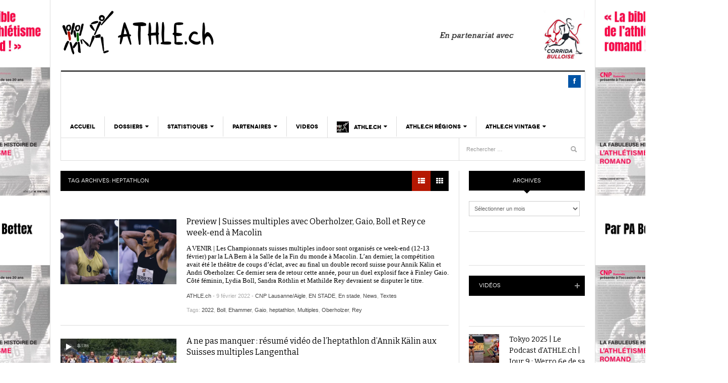

--- FILE ---
content_type: text/html; charset=utf-8
request_url: https://www.google.com/recaptcha/api2/aframe
body_size: 251
content:
<!DOCTYPE HTML><html><head><meta http-equiv="content-type" content="text/html; charset=UTF-8"></head><body><script nonce="XaY5HYwTHjhBPRSAgeAFEw">/** Anti-fraud and anti-abuse applications only. See google.com/recaptcha */ try{var clients={'sodar':'https://pagead2.googlesyndication.com/pagead/sodar?'};window.addEventListener("message",function(a){try{if(a.source===window.parent){var b=JSON.parse(a.data);var c=clients[b['id']];if(c){var d=document.createElement('img');d.src=c+b['params']+'&rc='+(localStorage.getItem("rc::a")?sessionStorage.getItem("rc::b"):"");window.document.body.appendChild(d);sessionStorage.setItem("rc::e",parseInt(sessionStorage.getItem("rc::e")||0)+1);localStorage.setItem("rc::h",'1769906704449');}}}catch(b){}});window.parent.postMessage("_grecaptcha_ready", "*");}catch(b){}</script></body></html>